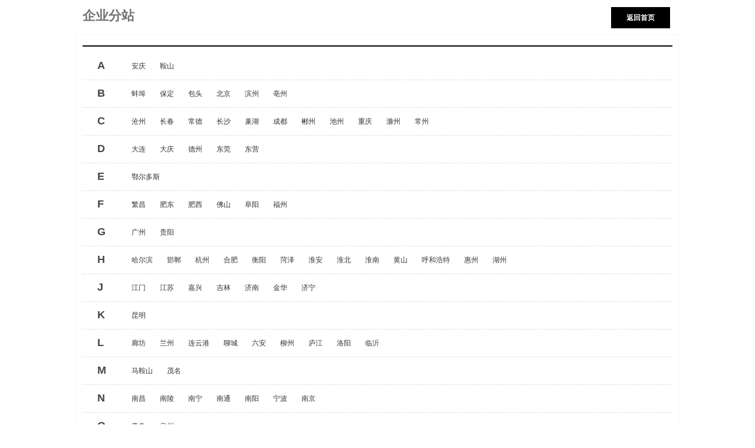

--- FILE ---
content_type: text/html; charset=utf-8
request_url: http://anshan.ahxrgy.com/region.html
body_size: 3321
content:
<!DOCTYPE html PUBLIC "-//W3C//DTD XHTML 1.0 Transitional//EN" "http://www.w3.org/TR/xhtml1/DTD/xhtml1-transitional.dtd">
<html>
<head>
<meta http-equiv="Content-Type" content="text/html; charset=utf-8" />
<title>地区分站 - 安徽PE钢丝网骨架管-PE给水管-pe穿线管-MPP电力管-安徽旭日管业科技有限公司</title>
<style type="text/css">
@CHARSET "UTF-8";
html{margin:0;padding:0;border:0;}
body,div,span,object,iframe,h1,h2,h3,h4,p,blockquote,pre,a,address,code,b,em,img,
dl,dt,dd,ol,ul,li,fieldset,form,label,footer,
header,hgroup,nav,section
{margin:0;padding:0;border:0;}
body{background:#fff;color:#666;position:relative;font:12px/1.5 arial,宋体,微软雅黑,sans-serif;vertical-align:baseline;width:100%;overflow-x:hidden;}
a{text-decoration:none;outline:none;}
a:link{color:#333;}
a:visited{color:#333;}
a:hover,a:active,a:focus{color:#e87518;text-decoration:none;outline:none;}

input{padding:0;margin:0;}
img{border:none;background:none;vertical-align:middle;}
ul,ol,li{list-style-type:none;}
select,input,img,select{vertical-align:middle;}
table{border-collapse:collapse;border-spacing:0}
table, th, td {vertical-align: middle}
.clearfix:after{content: ".";display: block;height: 0;clear: both;overflow: hidden;visibility: hidden;}
.clearfix{zoom:1}
.clearboth{height:0px;line-height:0px;overflow:hidden;clear:both;font-size:0px;}

h1,h3,h4{font-size:12px;font-weight:bold;}
h2{font-size:12px;font-weight:normal;}
hr {border: 0;border-top:1px solid #ccc;height:0;}
.clearfix:after{content: ".";display: block;height: 0;clear: both;overflow: hidden;visibility: hidden;}
.clearfix{zoom:1}
.region{margin-top:10px;border:1px solid #e0e1dc;}
.region h3{background:#eee;line-height:30px;padding-left:10px;position:relative;}
.region .item{padding:10px;line-height:28px;display:block;}
.region .item a{padding-left:15px;padding-right:15px;float:left;}
.region .item a:hover{text-decoration:none;background:#3480ce;color:#fff;}
.more_region{position:absolute;right:10px;line-height:28px;top:0;font-weight:normal;}
#container{width:1000px;margin:0 auto;margin-top:10px;border:1px solid #f4f4f4;padding:10px;}
.hot{border-bottom:2px solid #000000;padding-bottom:8px;}
.hot li{float:left;margin-right:10px;margin-bottom:10px;}
.hot li a{display:block;line-height:32px;padding-left:16px;padding-right:16px;background:#f4f4f4;}
.hot li a:hover{text-decoration:none;background:#000000;color:#fff;}
.city_list{padding-top:10px;}
.item{padding:10px 0;line-height:24px;overflow:hidden;border-bottom:1px dashed #ddd;}
.item dt{float:left;font-family:arial;font-weight:bold;font-size:18px;width:35px;padding-left:25px;color:#444;}
.item dd{margin:0 0 0 55px;padding-left:15px;border-left:1px dashed #b2b2b2;}
.item dd a{padding:1px 12px 1px 12px;white-space:nowrap;float:left;}
.item dd a:hover{text-decoration:none;background:#000000;color:#fff;}
#foot{width:1022px;margin:0 auto;text-align:center;margin-top:10px;line-height:24px;color:#666;border-top:2px solid #000000};
padding-top:10px;}
#foot a{color:#666;}
.return{position:relative;height:36px;padding:6px;width:1000px;margin:0 auto;text-align:left;font:bold 22px/42px "微软雅黑";color:#737372;}
.return a{position:absolute;right:10px;top:12px;height:36px;width:100px;text-align: center;display:block;background:#000000;color:#fff;line-height: 36px;font-size:12px;font-weight: bold;}
.return a:hover{text-decoration:none;color:#fff;;background:#000000}
</style>
</head>
<body>
<!-- 主体部分 -->
<div class="return">企业分站<a href="http://www.ahxrgy.com">返回首页</a></div>

<div id="container">
	<div class="hot">
		<ul class="clearfix">
 		</ul>
	</div>
	<div class="city_list">
 <dl class="item clearfix">
				<dt>A</dt>
				<dd>
 <a href="http://anqing.ahxrgy.com" target="_blank">安庆</a><a href="http://anshan.ahxrgy.com" target="_blank">鞍山</a>				</dd>
		 </dl><dl class="item clearfix">
				<dt>B</dt>
				<dd>
 <a href="http://bangbu.ahxrgy.com" target="_blank">蚌埠</a><a href="http://baoding.ahxrgy.com" target="_blank">保定</a><a href="http://baotou.ahxrgy.com" target="_blank">包头</a><a href="http://beijing.ahxrgy.com" target="_blank">北京</a><a href="http://binzhou.ahxrgy.com" target="_blank">滨州</a><a href="http://bz.ahxrgy.com" target="_blank">亳州</a>				</dd>
		 </dl><dl class="item clearfix">
				<dt>C</dt>
				<dd>
 <a href="http://cangzhou.ahxrgy.com" target="_blank">沧州</a><a href="http://changchun.ahxrgy.com" target="_blank">长春</a><a href="http://changde.ahxrgy.com" target="_blank">常德</a><a href="http://changsha.ahxrgy.com" target="_blank">长沙</a><a href="http://chaohu.ahxrgy.com" target="_blank">巢湖</a><a href="http://chengdu.ahxrgy.com" target="_blank">成都</a><a href="http://chenzhou.ahxrgy.com" target="_blank">郴州</a><a href="http://chizhou.ahxrgy.com" target="_blank">池州</a><a href="http://chongqing.ahxrgy.com" target="_blank">重庆</a><a href="http://chuzhou.ahxrgy.com" target="_blank">滁州</a><a href="http://cz.ahxrgy.com" target="_blank">常州</a>				</dd>
		 </dl><dl class="item clearfix">
				<dt>D</dt>
				<dd>
 <a href="http://dalian.ahxrgy.com" target="_blank">大连</a><a href="http://daqing.ahxrgy.com" target="_blank">大庆</a><a href="http://dezhou.ahxrgy.com" target="_blank">德州</a><a href="http://dongguan.ahxrgy.com" target="_blank">东莞</a><a href="http://dongying.ahxrgy.com" target="_blank">东营</a>				</dd>
		 </dl><dl class="item clearfix">
				<dt>E</dt>
				<dd>
 <a href="http://eerduosi.ahxrgy.com" target="_blank">鄂尔多斯</a>				</dd>
		 </dl><dl class="item clearfix">
				<dt>F</dt>
				<dd>
 <a href="http://fanchang.ahxrgy.com" target="_blank">繁昌</a><a href="http://feidong.ahxrgy.com" target="_blank">肥东</a><a href="http://feixi.ahxrgy.com" target="_blank">肥西</a><a href="http://fushan.ahxrgy.com" target="_blank">佛山</a><a href="http://fuyang.ahxrgy.com" target="_blank">阜阳</a><a href="http://fuzhou.ahxrgy.com" target="_blank">福州</a>				</dd>
		 </dl><dl class="item clearfix">
				<dt>G</dt>
				<dd>
 <a href="http://guangzhou.ahxrgy.com" target="_blank">广州</a><a href="http://guiyang.ahxrgy.com" target="_blank">贵阳</a>				</dd>
		 </dl><dl class="item clearfix">
				<dt>H</dt>
				<dd>
 <a href="http://haerbin.ahxrgy.com" target="_blank">哈尔滨</a><a href="http://handan.ahxrgy.com" target="_blank">邯郸</a><a href="http://hangzhou.ahxrgy.com" target="_blank">杭州</a><a href="http://hefei.ahxrgy.com" target="_blank">合肥</a><a href="http://hengyang.ahxrgy.com" target="_blank">衡阳</a><a href="http://heze.ahxrgy.com" target="_blank">菏泽</a><a href="http://huaian.ahxrgy.com" target="_blank">淮安</a><a href="http://huaibei.ahxrgy.com" target="_blank">淮北</a><a href="http://huainan.ahxrgy.com" target="_blank">淮南</a><a href="http://huangshan.ahxrgy.com" target="_blank">黄山</a><a href="http://huhehaote.ahxrgy.com" target="_blank">呼和浩特</a><a href="http://huizhou.ahxrgy.com" target="_blank">惠州</a><a href="http://huzhou.ahxrgy.com" target="_blank">湖州</a>				</dd>
		 </dl><dl class="item clearfix">
				<dt>J</dt>
				<dd>
 <a href="http://jiangmen.ahxrgy.com" target="_blank">江门</a><a href="http://jiangsu.ahxrgy.com" target="_blank">江苏</a><a href="http://jiaxing.ahxrgy.com" target="_blank">嘉兴</a><a href="http://jilin.ahxrgy.com" target="_blank">吉林</a><a href="http://jinan.ahxrgy.com" target="_blank">济南</a><a href="http://jinhua.ahxrgy.com" target="_blank">金华</a><a href="http://jining.ahxrgy.com" target="_blank">济宁</a>				</dd>
		 </dl><dl class="item clearfix">
				<dt>K</dt>
				<dd>
 <a href="http://kunming.ahxrgy.com" target="_blank">昆明</a>				</dd>
		 </dl><dl class="item clearfix">
				<dt>L</dt>
				<dd>
 <a href="http://langfang.ahxrgy.com" target="_blank">廊坊</a><a href="http://lanzhou.ahxrgy.com" target="_blank">兰州</a><a href="http://lianyungang.ahxrgy.com" target="_blank">连云港</a><a href="http://liaocheng.ahxrgy.com" target="_blank">聊城</a><a href="http://liuan.ahxrgy.com" target="_blank">六安</a><a href="http://liuzhou.ahxrgy.com" target="_blank">柳州</a><a href="http://lujiang.ahxrgy.com" target="_blank">庐江</a><a href="http://luoyang.ahxrgy.com" target="_blank">洛阳</a><a href="http://lxi.ahxrgy.com" target="_blank">临沂</a>				</dd>
		 </dl><dl class="item clearfix">
				<dt>M</dt>
				<dd>
 <a href="http://maanshan.ahxrgy.com" target="_blank">马鞍山</a><a href="http://maoming.ahxrgy.com" target="_blank">茂名</a>				</dd>
		 </dl><dl class="item clearfix">
				<dt>N</dt>
				<dd>
 <a href="http://nanchang.ahxrgy.com" target="_blank">南昌</a><a href="http://nanling.ahxrgy.com" target="_blank">南陵</a><a href="http://nanning.ahxrgy.com" target="_blank">南宁</a><a href="http://nantong.ahxrgy.com" target="_blank">南通</a><a href="http://nanyang.ahxrgy.com" target="_blank">南阳</a><a href="http://ningbo.ahxrgy.com" target="_blank">宁波</a><a href="http://njing.ahxrgy.com" target="_blank">南京</a>				</dd>
		 </dl><dl class="item clearfix">
				<dt>Q</dt>
				<dd>
 <a href="http://qingdao.ahxrgy.com" target="_blank">青岛</a><a href="http://quan.ahxrgy.com" target="_blank">泉州</a>				</dd>
		 </dl><dl class="item clearfix">
				<dt>S</dt>
				<dd>
 <a href="http://shanghai.ahxrgy.com" target="_blank">上海</a><a href="http://shaoxing.ahxrgy.com" target="_blank">绍兴</a><a href="http://shenchou.ahxrgy.com" target="_blank">深圳</a><a href="http://shenyang.ahxrgy.com" target="_blank">沈阳</a><a href="http://shijiazhuang.ahxrgy.com" target="_blank">石家庄</a><a href="http://su.ahxrgy.com" target="_blank">宿州</a><a href="http://suqian.ahxrgy.com" target="_blank">宿迁</a><a href="http://sz.ahxrgy.com" target="_blank">苏州</a>				</dd>
		 </dl><dl class="item clearfix">
				<dt>T</dt>
				<dd>
 <a href="http://taian.ahxrgy.com" target="_blank">泰安</a><a href="http://taiyuan.ahxrgy.com" target="_blank">太原</a><a href="http://taizhou.ahxrgy.com" target="_blank">台州</a><a href="http://tangshan.ahxrgy.com" target="_blank">唐山</a><a href="http://tianjin.ahxrgy.com" target="_blank">天津</a><a href="http://tongling.ahxrgy.com" target="_blank">铜陵</a><a href="http://tz.ahxrgy.com" target="_blank">泰州</a>				</dd>
		 </dl><dl class="item clearfix">
				<dt>W</dt>
				<dd>
 <a href="http://weifang.ahxrgy.com" target="_blank">潍坊</a><a href="http://weihai.ahxrgy.com" target="_blank">威海</a><a href="http://wenzhou.ahxrgy.com" target="_blank">温州</a><a href="http://wuhan.ahxrgy.com" target="_blank">武汉</a><a href="http://wuhu.ahxrgy.com" target="_blank">芜湖</a><a href="http://wulumuqi.ahxrgy.com" target="_blank">乌鲁木齐</a><a href="http://wwei.ahxrgy.com" target="_blank">无为</a><a href="http://wxi.ahxrgy.com" target="_blank">无锡</a>				</dd>
		 </dl><dl class="item clearfix">
				<dt>X</dt>
				<dd>
 <a href="http://xa.ahxrgy.com" target="_blank">西安</a><a href="http://xia.ahxrgy.com" target="_blank">西安</a><a href="http://xiamen.ahxrgy.com" target="_blank">厦门</a><a href="http://xian.ahxrgy.com" target="_blank">西安</a><a href="http://xianyang.ahxrgy.com" target="_blank">咸阳</a><a href="http://xinxiang.ahxrgy.com" target="_blank">新乡</a><a href="http://xuancheng.ahxrgy.com" target="_blank">宣城</a><a href="http://xuchang.ahxrgy.com" target="_blank">许昌</a><a href="http://xuzhou.ahxrgy.com" target="_blank">徐州</a><a href="http://xyang.ahxrgy.com" target="_blank">襄阳</a>				</dd>
		 </dl><dl class="item clearfix">
				<dt>Y</dt>
				<dd>
 <a href="http://yan.ahxrgy.com" target="_blank">盐城</a><a href="http://yangzhou.ahxrgy.com" target="_blank">扬州</a><a href="http://yantai.ahxrgy.com" target="_blank">烟台</a><a href="http://yichang.ahxrgy.com" target="_blank">宜昌</a><a href="http://yueyang.ahxrgy.com" target="_blank">岳阳</a><a href="http://yulin.ahxrgy.com" target="_blank">榆林</a>				</dd>
		 </dl><dl class="item clearfix">
				<dt>Z</dt>
				<dd>
 <a href="http://zaozhuang.ahxrgy.com" target="_blank">枣庄</a><a href="http://zhangzhou.ahxrgy.com" target="_blank">漳州</a><a href="http://zhanjiang.ahxrgy.com" target="_blank">湛江</a><a href="http://zhengzhou.ahxrgy.com" target="_blank">郑州</a><a href="http://zhenjiang.ahxrgy.com" target="_blank">镇江</a><a href="http://zhoukou.ahxrgy.com" target="_blank">周口</a><a href="http://zhshan.ahxrgy.com" target="_blank">中山</a><a href="http://zhuhai.ahxrgy.com" target="_blank">珠海</a><a href="http://zhuzhou.ahxrgy.com" target="_blank">株洲</a><a href="http://zibo.ahxrgy.com" target="_blank">淄博</a><a href="http://zs.ahxrgy.com" target="_blank">中山</a><a href="http://zunyi.ahxrgy.com" target="_blank">遵义</a>				</dd>
		 </dl>	</div>
</div>

<div id="foot">
	<div class="copyright">
		<a href="http://www.ahxrgy.com">安徽PE钢丝网骨架管-PE给水管-pe穿线管-MPP电力管-安徽旭日管业科技有限公司</a>
	</div>
</div>

</body>
</html>